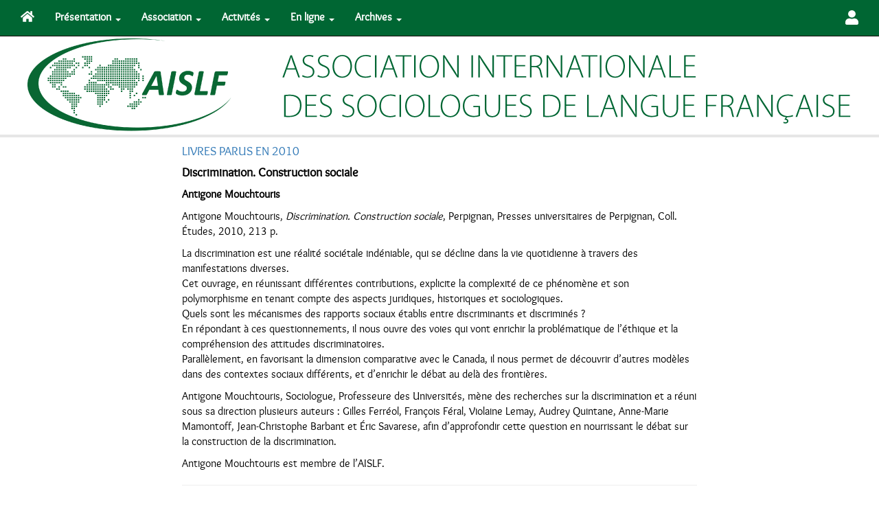

--- FILE ---
content_type: text/html; charset=utf-8
request_url: https://www.aislf.org/discrimination-construction
body_size: 12317
content:
<!-- ========================================
Site vitrine AISLF.ORG
© Jean-Yves Le Talec 2013-2025+
========================================= -->
<!DOCTYPE html>
<html lang="fr">
  <!-- HEAD SITE =================================== -->
	<head>
		<meta http-equiv="content-type" content="text/html" />
		<meta charset="utf-8" />
		<meta http-equiv="Content-Language" content="fr" />
		<meta name="tdm-reservation" content="1">
		<meta http-equiv="X-UA-Compatible" content="IE=edge" />
    	<meta name="viewport" content="width=device-width, initial-scale=1" />

		<title>AISLF | Association internationale des sociologues de langue française</title>

	<!-- FONT SITE
	======================================================================= -->
		<!-- Google Fonts !!!! -->
    	<!--<link rel="stylesheet" href="https://fonts.googleapis.com/css?family=Righteous|Cabin">
    	<link rel="preconnect" href="https://fonts.googleapis.com">
		<link rel="preconnect" href="https://fonts.gstatic.com" crossorigin>
		<link href="https://fonts.googleapis.com/css2?family=Overlock:wght@400;700;900&family=Righteous&display=swap" rel="stylesheet">-->

	<!-- CSS
	======================================================================= -->
		<!-- CSS Bootstrap -->
		<link rel="stylesheet" href="aislf/css/bootstrap337.css">
		<!--<link rel="stylesheet" href="https://maxcdn.bootstrapcdn.com/bootstrap/3.3.7/css/bootstrap.min.css">-->

    	<!-- CSS Select2 -->
    	<link rel="stylesheet" href="aislf/css/select2.min.css">
    	<!--<link href="https://cdnjs.cloudflare.com/ajax/libs/select2/4.0.6-rc.0/css/select2.min.css" rel="stylesheet">-->

    	<!-- Font Awesome -->
    	<link rel="stylesheet" href="aislf/css/fa-all.css">

		<!-- CSS maison -->
		<link rel="stylesheet" href="aislf/css/site.css">

	<!-- JAVASCRIPT
	======================================================================= -->
		<!-- jQuery (necessary for Bootstrap's JavaScript plugins) -->
		<script src="https://ajax.googleapis.com/ajax/libs/jquery/3.6.0/jquery.min.js"></script>

		<!-- Include all compiled plugins (below), or include individual files as needed -->
		<script src="aislf/js/bootstrap337.min.js"></script>

		<!-- JS additionnel -->
		<script src="aislf/js/validator.min.js"></script>
		<!--<script type="https://cdnjs.cloudflare.com/ajax/libs/1000hz-bootstrap-validator/0.11.9/validator.min.js"></script>-->

		<!-- Select2 -->
		<script src="aislf/js/select2.min.js"></script>

		<!-- Font Awesome -->
		<script src="aislf/js/fa-all.js"></script>
		<!--<script src="https://cdnjs.cloudflare.com/ajax/libs/select2/4.0.6-rc.0/js/select2.min.js"></script>-->
  </head>

  <body style="margin-top: 50px;">

    <!-- NAVAR TOP + IMG header
    ========================================= -->
    <!-- NAVAR TOP
    ========================================= -->
  	<nav class="navbar navbar-inverse navbar-fixed-top">
  		<div class="container-fluid">
    		<div class="navbar-header">
    			<button type="button" class="navbar-toggle collapsed" data-toggle="collapse" data-target="#mynavbar" aria-expanded="false">
            <span class="sr-only">Navigation</span>
            <span class="icon-bar"></span>
            <span class="icon-bar"></span>
            <span class="icon-bar"></span>
          </button>
      		<a class="navbar-brand" href="https://www.aislf.org"><i class="fas fa-home"></i></a>
    		</div>
        
    		<div class="collapse navbar-collapse" id="mynavbar">
    			<ul class="nav navbar-nav">

            <li class="dropdown">
              <a href="#" class="dropdown-toggle" data-toggle="dropdown"><strong>Présentation</strong> <span class="caret"></span></a>
              <ul class="dropdown-menu">
                <li><a href="Presentation-et-objectifs-de-l-AISLF">Présentation</a></li>
                <li><a href="aislf-bref-historique">Historique</a></li>
                <li><a href="fonds-yvonne-roux">Fonds Yvonne Roux</a></li>
                <li><a href="revue-sociologies">Revue <em>SociologieS</em></a></li>
                <li role="separator" class="divider"></li>
                <li><a href="aislf-statuts">Statuts</a></li>
                <li><a href="declaration-d-ethique">Déclaration d'éthique</a></li>
                <li role="separator" class="divider"></li>
                <li><a href="spip.php?page=partenaire&amp;id_article=3631">Partenaires</a></li>
                <li role="separator" class="divider"></li>
                <li><a href="mentions-legales">Mentions légales</a></li>
              </ul>
            </li>

            <li class="dropdown">
              <a href="#" class="dropdown-toggle" data-toggle="dropdown"><strong>Association</strong> <span class="caret"></span></a>
              <ul class="dropdown-menu">
                <li><a href="bureau-2024-2028">Bureau</a></li>
                <li role="separator" class="divider"></li>
                <li><a href="aislf/annuaire/index.php">Annuaire</a></li>
                <li><a href="aislf/adhesion/index.php">Adhésion</a></li>
                <li><a href="aislf/cotisation/index.php">Cotisation</a></li>
                <li role="separator" class="divider"></li>
                <li><a href="in-memoriam"><em>Mémoire</em></a></li>
                <li role="separator" class="divider"></li>
                <li><a href="aislf/ep/ep11.php"><i class="fas fa-user"></i> Espace membres</a></li>
              </ul>
            </li>

      			<li class="dropdown">
              <a href="#" class="dropdown-toggle" data-toggle="dropdown"><strong>Activités</strong> <span class="caret"></span></a>
              <ul class="dropdown-menu">
                <li><a href="chartes">Chartes</a></li>
                <li role="separator" class="divider"></li>
                <li><a href="aislf/crgt/index.php">CR & GT</a></li>
                <li><a href="http://journals.openedition.org/sociologies/" target="_blank"><em>SociologieS</em></a></li>
                <!--<li><a href="spip.php?page=article&amp;id_article=3959">Rédoc</a></li>-->
                <li role="separator" class="divider"></li>
                <li><a href="https://crgt.aislf.org/" target="_blank"><i class="fas fa-key"></i> Gestion CR & GT</a></li>
              </ul>
            </li>

            <li class="dropdown">
              <a href="#" class="dropdown-toggle" data-toggle="dropdown"><strong>En ligne</strong> <span class="caret"></span></a>
              <ul class="dropdown-menu">
                <li><a href="spip.php?page=ebulletin"><em>Petit eBulletin</em></a></li>
                <li role="separator" class="divider"></li>
                <li><a href="Evenements-AISLF">Événements AISLF</a></li>
                <li role="separator" class="divider"></li>
                <li><a href="vient-de-paraitre">Vient de paraître</a></li>
                <li role="separator" class="divider"></li>
                <li><a href="Offres">Offres</a></li>
                <li><a href="appels-a-communications">Appels à communications</a></li>
                <li><a href="Appels-a-contributions">Appels à contributions</a></li>
                <li><a href="appels-a-projets">Appels à projets</a></li>
                <li><a href="colloques-signales">Colloques signalés</a></li>
              </ul>
            </li>

            <li class="dropdown">
              <a href="#" class="dropdown-toggle" data-toggle="dropdown"><strong>Archives</strong> <span class="caret"></span></a>
              <ul class="dropdown-menu">
                <li><a href="Bureaux-1958-2016">Anciens bureaux</a></li>
                <li role="separator" class="divider"></li>
                <li><a href="congres-aislf-1958-2000">Congrès 1958-2000</a></li>
                <li><a href="https://congres2016.aislf.org/" target="_blank">Congrès 2016 Montréal</a></li>
                <li><a href="https://congres2021.aislf.org/" target="_blank">Congrès 2021 Tunis</a></li>
                <li><a href="https://rencontres2022.aislf.org/" target="_blank">Rencontres 2022 Sfax</a></li>
                <li><a href="https://congres2024.aislf.org/" target="_blank">Congrès 2024 Ottawa</a></li>
              </ul>
            </li>

    			</ul>

          <ul class="nav navbar-nav navbar-right">
            <li><a href="aislf/ep/ep11.php"><i class="fas fa-user fa-lg"></i></a></li>
          </ul>

  			</div>
  		</div>
		</nav>

    <!-- HEADER responsive photo hidden-print
    ========================================= -->
    <div class="container-fluid" style="padding: 0px;">
      <div class="hidden-xs" style="background-color: #fff; padding-top: 5px; padding-bottom: 5px; padding-left: 15px; padding-right: 15px;">
        <a href="aislf/../spip.php"><img src="aislf/images/aislf_bandeau_4.png" class="img-responsive center-block" alt="AISLF"></a>
      </div>
      <div class="visible-xs" style="background-color: #fff; padding-top: 5px; padding-bottom: 5px; padding-left: 15px; padding-right: 15px;">
        <a href="aislf/../spip.php"><img src="aislf/images/aislf_bandeau_4xs.png" class="img-responsive center-block" alt="AISLF"></a>
      </div>
    </div>

    <!-- HEADER connexion membre
    ========================================= -->
        <div class="container-fluid" style="padding: 0px;">
      <div class="text-center bg-grey">
                  <h5 class="bg-grey"><strong><a href="" class="red"></a></strong></h5>
              </div>
    </div>

    <!-- PAGE
    ========================================= -->
    <div class="container">

      <div class="row">

        <div class="col-sm-10 col-sm-offset-1 col-md-8 col-md-offset-2 col-lg-8 col-lg-offset-2">

          
          

            
              <a href="livres-parus-en-2010"><h4 class="rub58"><span style='text-transform: uppercase;'>Livres parus en 2010
</span></h4></a>
            

            
              
              
              <h4><strong>Discrimination. Construction sociale
</strong></h4>
              <p><strong>Antigone Mouchtouris</strong></p>
              <p><p>Antigone Mouchtouris, <i>Discrimination. Construction sociale</i>, Perpignan, Presses universitaires de Perpignan, Coll. Études, 2010, 213 p.</p></p>
              <p><p>La discrimination est une réalité sociétale indéniable, qui se décline dans la vie quotidienne à travers des manifestations diverses.<br>
Cet ouvrage, en réunissant différentes contributions, explicite la complexité de ce phénomène et son polymorphisme en tenant compte des aspects juridiques, historiques et sociologiques.<br>
Quels sont les mécanismes des rapports sociaux établis entre discriminants et discriminés&nbsp;?<br>
En répondant à ces questionnements, il nous ouvre des voies qui vont enrichir la problématique de l&#8217;éthique et la compréhension des attitudes discriminatoires.<br>
Parallèlement, en favorisant la dimension comparative avec le Canada, il nous permet de découvrir d&#8217;autres modèles dans des contextes sociaux différents, et d&#8217;enrichir le débat au delà des frontières.</p>
<p>Antigone Mouchtouris, Sociologue, Professeure des Universités, mène des recherches sur la discrimination et a réuni sous sa direction plusieurs auteurs&nbsp;: Gilles Ferréol, François Féral, Violaine Lemay, Audrey Quintane, Anne-Marie Mamontoff, Jean-Christophe Barbant et Éric Savarese, afin d&#8217;approfondir cette question en nourrissant le débat sur la construction de la discrimination.</p>
<p>Antigone Mouchtouris est membre de l&#8217;AISLF.</p></p>
              
            

          

          

          <hr>

        </div>
        
      </div>
            
    </div>

    <!-- FOOTER
    ========================================= -->
		<!-- FOOTER ============================= -->
    <div class="container-fluid bg-green">
      <div class="container">
        <div class="row">

          <div class="col-sm-10 col-sm-offset-1 col-md-8 col-md-offset-2 col-lg-8 col-lg-offset-2">

            <div class="row">

              <div class="col-xs-12">
                <p class="text-center"><strong><a href="mentions-legales" class="green">Mentions légales</a></strong></p>
                <hr class="fin">
                <p class="small text-center">AISLF site version 8.2 - © 2013-2026 Jean-Yves Le Talec pour l'AISLF</p>
              </div>

            </div>

          </div>

        </div>
 
      </div>

    </div>

	</body>
</html>
